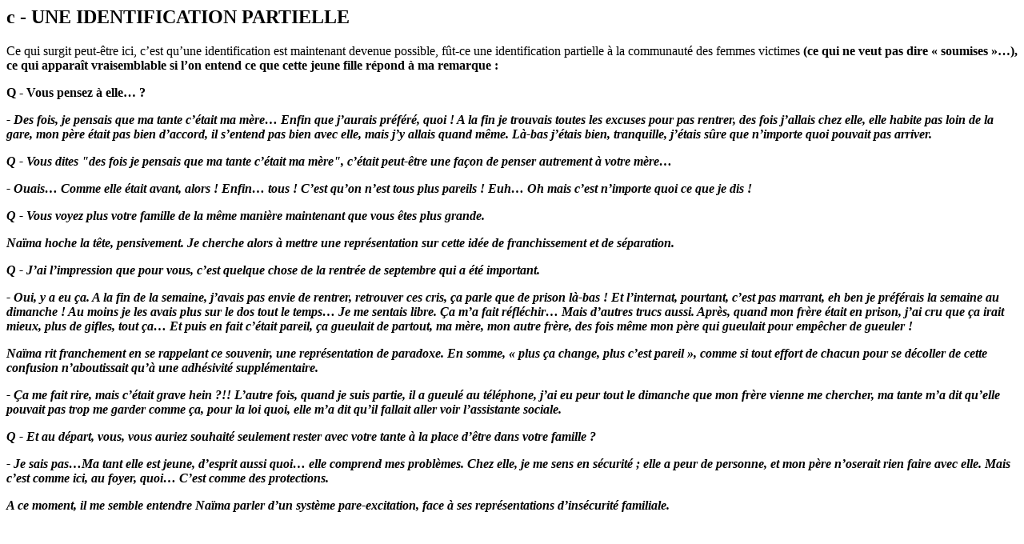

--- FILE ---
content_type: text/html; charset=UTF-8
request_url: http://theses.univ-lyon2.fr/documents/getpart.php?id=lyon2.2004.conti_jl&part=184935
body_size: 4803
content:

<div id="text_container">

	<!-- Highlight -->
<div xmlns="http://www.w3.org/1999/xhtml" class="subsection" id="TH.2.1.5.3"><h2>c - UNE IDENTIFICATION <span id="II15c"><!--anchor--></span>PARTIELLE</h2>
                     
                     <p><span id="id429576"><!--anchor--></span>Ce qui surgit peut-être ici, c’est qu’une identification est maintenant devenue possible, fût-ce une <span class="underline">identification partielle à la communauté des femmes victimes</span>
                        <b/>(ce qui ne veut pas dire « soumises »…), ce qui apparaît vraisemblable si l’on entend ce que cette jeune fille répond à ma remarque :</p>
                     <p><span id="id429595"><!--anchor--></span>Q - Vous pensez à elle… ?</p>
                     <p><span id="id429599"><!--anchor--></span>
                        <i>- Des fois, je pensais que ma tante c’était ma mère… Enfin que j’aurais préféré, quoi ! A la fin je trouvais toutes les excuses pour pas rentrer, des fois j’allais chez elle, elle habite pas loin de la gare, mon père était pas bien d’accord, il s’entend pas bien avec elle, mais j’y allais quand même. Là-bas j’étais bien, tranquille, j’étais sûre que n’importe quoi pouvait pas arriver.</i>
                        <i/>
                     </p>
                     <p><span id="id429618"><!--anchor--></span>Q - Vous dites "des fois je pensais que ma tante c’était ma mère", c’était peut-être une façon de penser autrement à votre mère…</p>
                     <p><span id="id429623"><!--anchor--></span>
                        <i>- Ouais… Comme elle était avant, alors ! Enfin… tous ! C’est qu’on n’est tous plus pareils ! Euh… Oh mais c’est n’importe quoi ce que je dis !</i>
                     </p>
                     <p><span id="id429635"><!--anchor--></span>Q - Vous voyez plus votre famille de la même manière maintenant que vous êtes plus grande.</p>
                     <p><span id="id429640"><!--anchor--></span>Naïma hoche la tête, pensivement. Je cherche alors à mettre une représentation sur cette idée de franchissement et de séparation.</p>
                     <p><span id="id429645"><!--anchor--></span>Q - J’ai l’impression que pour vous, c’est quelque chose de la rentrée de septembre qui a été important.</p>
                     <p><span id="id429651"><!--anchor--></span>
                        <i>- Oui, y a eu ça. A la fin de la semaine, j’avais pas envie de rentrer, retrouver ces cris, ça parle que de prison là-bas ! Et l’internat, pourtant, c’est pas marrant, eh ben je préférais la semaine au dimanche ! Au moins je les avais plus sur le dos tout le temps… Je me sentais libre. Ça m’a fait réfléchir… Mais d’autres trucs aussi. Après, quand mon frère était en prison, j’ai cru que ça irait mieux, plus de gifles, tout ça… Et puis en fait c’était pareil, ça gueulait de partout, ma mère, mon autre frère, des fois même mon père qui gueulait pour empêcher de gueuler !</i>
                     </p>
                     <p><span id="id429665"><!--anchor--></span>Naïma rit franchement en se rappelant ce souvenir, une représentation de paradoxe. En somme, « plus ça change, plus c’est pareil », comme si tout effort de chacun pour se décoller de cette confusion n’aboutissait qu’à une <b>adhésivité</b> supplémentaire.</p>
                     <p><span id="id429678"><!--anchor--></span>
                        <i>- Ça me fait rire, mais c’était grave hein ?!! L’autre fois, quand je suis partie, il a gueulé au téléphone, j’ai eu peur tout le dimanche que mon frère vienne me chercher, ma tante m’a dit qu’elle pouvait pas trop me garder comme ça, pour la loi quoi, elle m’a dit qu’il fallait aller voir l’assistante sociale.</i>
                     </p>
                     <p><span id="id429692"><!--anchor--></span>Q - Et au départ, vous, vous auriez souhaité seulement rester avec votre tante à la place d’être dans votre famille ?</p>
                     <p><span id="id429698"><!--anchor--></span>
                        <i>- Je sais pas…Ma tant elle est jeune, d’esprit aussi quoi… elle comprend mes problèmes. Chez elle, je me sens en sécurité ; elle a peur de personne, et mon père n’oserait rien faire avec elle. Mais c’est comme ici, au foyer, quoi… C’est comme des protections.</i>
                     </p>
                     <p><span id="id429711"><!--anchor--></span>A ce moment, il me semble entendre Naïma parler d’un <b>système pare-excitation</b>, face à ses représentations d’insécurité familiale.</p>
                  </div>
                  
	<!-- Highlight -->

</div>
